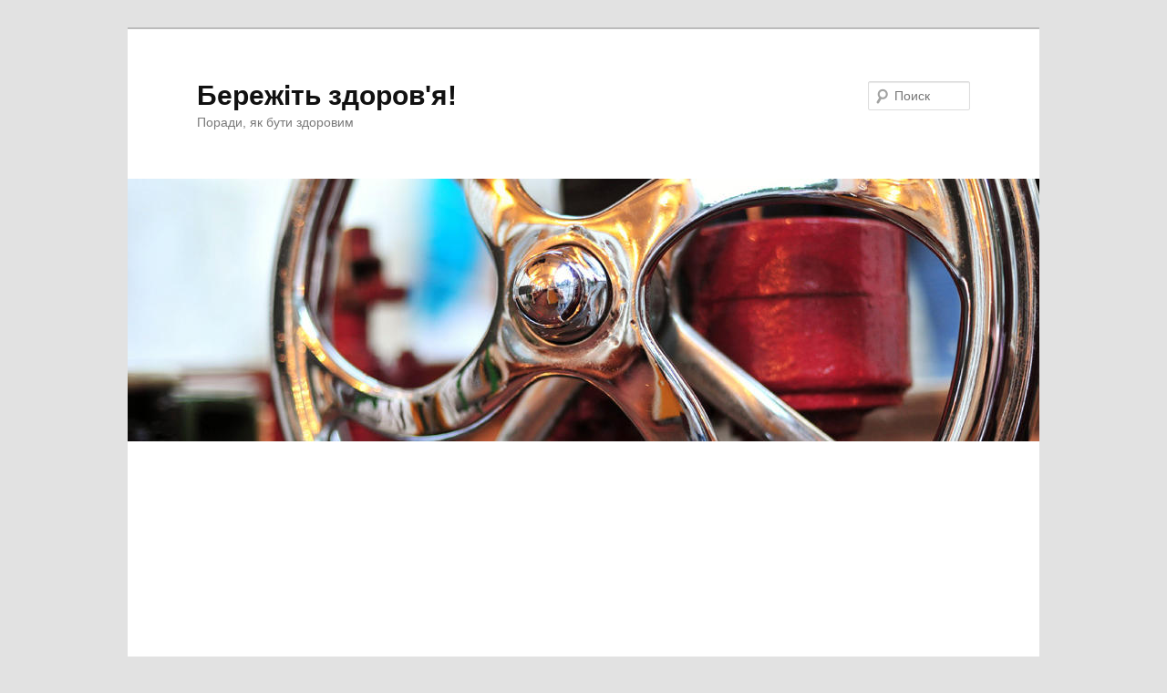

--- FILE ---
content_type: text/html; charset=UTF-8
request_url: https://meduk.net.ua/archives/7351
body_size: 15521
content:
<!DOCTYPE html>
<!--[if IE 6]>
<html id="ie6" lang="ru-RU">
<![endif]-->
<!--[if IE 7]>
<html id="ie7" lang="ru-RU">
<![endif]-->
<!--[if IE 8]>
<html id="ie8" lang="ru-RU">
<![endif]-->
<!--[if !(IE 6) & !(IE 7) & !(IE 8)]><!-->
<html lang="ru-RU">
<!--<![endif]-->
<head>
<meta charset="UTF-8" />
<meta name="viewport" content="width=device-width, initial-scale=1.0" />
<title>
Інфекції сечовивідних шляхів: симптоми і лікування | Бережіть здоров&#039;я!	</title>
<link rel="profile" href="https://gmpg.org/xfn/11" />
<link rel="stylesheet" type="text/css" media="all" href="https://meduk.net.ua/wp-content/themes/twentyeleven/style.css?ver=20250415" />
<link rel="pingback" href="https://meduk.net.ua/xmlrpc.php">
<!--[if lt IE 9]>
<script src="https://meduk.net.ua/wp-content/themes/twentyeleven/js/html5.js?ver=3.7.0" type="text/javascript"></script>
<![endif]-->
<meta name='robots' content='max-image-preview:large' />
	<style>img:is([sizes="auto" i], [sizes^="auto," i]) { contain-intrinsic-size: 3000px 1500px }</style>
	<link rel="alternate" type="application/rss+xml" title="Бережіть здоров&#039;я! &raquo; Лента" href="https://meduk.net.ua/feed" />
<link rel="alternate" type="application/rss+xml" title="Бережіть здоров&#039;я! &raquo; Лента комментариев" href="https://meduk.net.ua/comments/feed" />
<link rel="alternate" type="application/rss+xml" title="Бережіть здоров&#039;я! &raquo; Лента комментариев к &laquo;Інфекції сечовивідних шляхів: симптоми і лікування&raquo;" href="https://meduk.net.ua/archives/7351/feed" />
<script type="text/javascript">
/* <![CDATA[ */
window._wpemojiSettings = {"baseUrl":"https:\/\/s.w.org\/images\/core\/emoji\/16.0.1\/72x72\/","ext":".png","svgUrl":"https:\/\/s.w.org\/images\/core\/emoji\/16.0.1\/svg\/","svgExt":".svg","source":{"concatemoji":"https:\/\/meduk.net.ua\/wp-includes\/js\/wp-emoji-release.min.js?ver=6.8.3"}};
/*! This file is auto-generated */
!function(s,n){var o,i,e;function c(e){try{var t={supportTests:e,timestamp:(new Date).valueOf()};sessionStorage.setItem(o,JSON.stringify(t))}catch(e){}}function p(e,t,n){e.clearRect(0,0,e.canvas.width,e.canvas.height),e.fillText(t,0,0);var t=new Uint32Array(e.getImageData(0,0,e.canvas.width,e.canvas.height).data),a=(e.clearRect(0,0,e.canvas.width,e.canvas.height),e.fillText(n,0,0),new Uint32Array(e.getImageData(0,0,e.canvas.width,e.canvas.height).data));return t.every(function(e,t){return e===a[t]})}function u(e,t){e.clearRect(0,0,e.canvas.width,e.canvas.height),e.fillText(t,0,0);for(var n=e.getImageData(16,16,1,1),a=0;a<n.data.length;a++)if(0!==n.data[a])return!1;return!0}function f(e,t,n,a){switch(t){case"flag":return n(e,"\ud83c\udff3\ufe0f\u200d\u26a7\ufe0f","\ud83c\udff3\ufe0f\u200b\u26a7\ufe0f")?!1:!n(e,"\ud83c\udde8\ud83c\uddf6","\ud83c\udde8\u200b\ud83c\uddf6")&&!n(e,"\ud83c\udff4\udb40\udc67\udb40\udc62\udb40\udc65\udb40\udc6e\udb40\udc67\udb40\udc7f","\ud83c\udff4\u200b\udb40\udc67\u200b\udb40\udc62\u200b\udb40\udc65\u200b\udb40\udc6e\u200b\udb40\udc67\u200b\udb40\udc7f");case"emoji":return!a(e,"\ud83e\udedf")}return!1}function g(e,t,n,a){var r="undefined"!=typeof WorkerGlobalScope&&self instanceof WorkerGlobalScope?new OffscreenCanvas(300,150):s.createElement("canvas"),o=r.getContext("2d",{willReadFrequently:!0}),i=(o.textBaseline="top",o.font="600 32px Arial",{});return e.forEach(function(e){i[e]=t(o,e,n,a)}),i}function t(e){var t=s.createElement("script");t.src=e,t.defer=!0,s.head.appendChild(t)}"undefined"!=typeof Promise&&(o="wpEmojiSettingsSupports",i=["flag","emoji"],n.supports={everything:!0,everythingExceptFlag:!0},e=new Promise(function(e){s.addEventListener("DOMContentLoaded",e,{once:!0})}),new Promise(function(t){var n=function(){try{var e=JSON.parse(sessionStorage.getItem(o));if("object"==typeof e&&"number"==typeof e.timestamp&&(new Date).valueOf()<e.timestamp+604800&&"object"==typeof e.supportTests)return e.supportTests}catch(e){}return null}();if(!n){if("undefined"!=typeof Worker&&"undefined"!=typeof OffscreenCanvas&&"undefined"!=typeof URL&&URL.createObjectURL&&"undefined"!=typeof Blob)try{var e="postMessage("+g.toString()+"("+[JSON.stringify(i),f.toString(),p.toString(),u.toString()].join(",")+"));",a=new Blob([e],{type:"text/javascript"}),r=new Worker(URL.createObjectURL(a),{name:"wpTestEmojiSupports"});return void(r.onmessage=function(e){c(n=e.data),r.terminate(),t(n)})}catch(e){}c(n=g(i,f,p,u))}t(n)}).then(function(e){for(var t in e)n.supports[t]=e[t],n.supports.everything=n.supports.everything&&n.supports[t],"flag"!==t&&(n.supports.everythingExceptFlag=n.supports.everythingExceptFlag&&n.supports[t]);n.supports.everythingExceptFlag=n.supports.everythingExceptFlag&&!n.supports.flag,n.DOMReady=!1,n.readyCallback=function(){n.DOMReady=!0}}).then(function(){return e}).then(function(){var e;n.supports.everything||(n.readyCallback(),(e=n.source||{}).concatemoji?t(e.concatemoji):e.wpemoji&&e.twemoji&&(t(e.twemoji),t(e.wpemoji)))}))}((window,document),window._wpemojiSettings);
/* ]]> */
</script>
<style id='wp-emoji-styles-inline-css' type='text/css'>

	img.wp-smiley, img.emoji {
		display: inline !important;
		border: none !important;
		box-shadow: none !important;
		height: 1em !important;
		width: 1em !important;
		margin: 0 0.07em !important;
		vertical-align: -0.1em !important;
		background: none !important;
		padding: 0 !important;
	}
</style>
<link rel='stylesheet' id='wp-block-library-css' href='https://meduk.net.ua/wp-includes/css/dist/block-library/style.min.css?ver=6.8.3' type='text/css' media='all' />
<style id='wp-block-library-theme-inline-css' type='text/css'>
.wp-block-audio :where(figcaption){color:#555;font-size:13px;text-align:center}.is-dark-theme .wp-block-audio :where(figcaption){color:#ffffffa6}.wp-block-audio{margin:0 0 1em}.wp-block-code{border:1px solid #ccc;border-radius:4px;font-family:Menlo,Consolas,monaco,monospace;padding:.8em 1em}.wp-block-embed :where(figcaption){color:#555;font-size:13px;text-align:center}.is-dark-theme .wp-block-embed :where(figcaption){color:#ffffffa6}.wp-block-embed{margin:0 0 1em}.blocks-gallery-caption{color:#555;font-size:13px;text-align:center}.is-dark-theme .blocks-gallery-caption{color:#ffffffa6}:root :where(.wp-block-image figcaption){color:#555;font-size:13px;text-align:center}.is-dark-theme :root :where(.wp-block-image figcaption){color:#ffffffa6}.wp-block-image{margin:0 0 1em}.wp-block-pullquote{border-bottom:4px solid;border-top:4px solid;color:currentColor;margin-bottom:1.75em}.wp-block-pullquote cite,.wp-block-pullquote footer,.wp-block-pullquote__citation{color:currentColor;font-size:.8125em;font-style:normal;text-transform:uppercase}.wp-block-quote{border-left:.25em solid;margin:0 0 1.75em;padding-left:1em}.wp-block-quote cite,.wp-block-quote footer{color:currentColor;font-size:.8125em;font-style:normal;position:relative}.wp-block-quote:where(.has-text-align-right){border-left:none;border-right:.25em solid;padding-left:0;padding-right:1em}.wp-block-quote:where(.has-text-align-center){border:none;padding-left:0}.wp-block-quote.is-large,.wp-block-quote.is-style-large,.wp-block-quote:where(.is-style-plain){border:none}.wp-block-search .wp-block-search__label{font-weight:700}.wp-block-search__button{border:1px solid #ccc;padding:.375em .625em}:where(.wp-block-group.has-background){padding:1.25em 2.375em}.wp-block-separator.has-css-opacity{opacity:.4}.wp-block-separator{border:none;border-bottom:2px solid;margin-left:auto;margin-right:auto}.wp-block-separator.has-alpha-channel-opacity{opacity:1}.wp-block-separator:not(.is-style-wide):not(.is-style-dots){width:100px}.wp-block-separator.has-background:not(.is-style-dots){border-bottom:none;height:1px}.wp-block-separator.has-background:not(.is-style-wide):not(.is-style-dots){height:2px}.wp-block-table{margin:0 0 1em}.wp-block-table td,.wp-block-table th{word-break:normal}.wp-block-table :where(figcaption){color:#555;font-size:13px;text-align:center}.is-dark-theme .wp-block-table :where(figcaption){color:#ffffffa6}.wp-block-video :where(figcaption){color:#555;font-size:13px;text-align:center}.is-dark-theme .wp-block-video :where(figcaption){color:#ffffffa6}.wp-block-video{margin:0 0 1em}:root :where(.wp-block-template-part.has-background){margin-bottom:0;margin-top:0;padding:1.25em 2.375em}
</style>
<style id='classic-theme-styles-inline-css' type='text/css'>
/*! This file is auto-generated */
.wp-block-button__link{color:#fff;background-color:#32373c;border-radius:9999px;box-shadow:none;text-decoration:none;padding:calc(.667em + 2px) calc(1.333em + 2px);font-size:1.125em}.wp-block-file__button{background:#32373c;color:#fff;text-decoration:none}
</style>
<style id='global-styles-inline-css' type='text/css'>
:root{--wp--preset--aspect-ratio--square: 1;--wp--preset--aspect-ratio--4-3: 4/3;--wp--preset--aspect-ratio--3-4: 3/4;--wp--preset--aspect-ratio--3-2: 3/2;--wp--preset--aspect-ratio--2-3: 2/3;--wp--preset--aspect-ratio--16-9: 16/9;--wp--preset--aspect-ratio--9-16: 9/16;--wp--preset--color--black: #000;--wp--preset--color--cyan-bluish-gray: #abb8c3;--wp--preset--color--white: #fff;--wp--preset--color--pale-pink: #f78da7;--wp--preset--color--vivid-red: #cf2e2e;--wp--preset--color--luminous-vivid-orange: #ff6900;--wp--preset--color--luminous-vivid-amber: #fcb900;--wp--preset--color--light-green-cyan: #7bdcb5;--wp--preset--color--vivid-green-cyan: #00d084;--wp--preset--color--pale-cyan-blue: #8ed1fc;--wp--preset--color--vivid-cyan-blue: #0693e3;--wp--preset--color--vivid-purple: #9b51e0;--wp--preset--color--blue: #1982d1;--wp--preset--color--dark-gray: #373737;--wp--preset--color--medium-gray: #666;--wp--preset--color--light-gray: #e2e2e2;--wp--preset--gradient--vivid-cyan-blue-to-vivid-purple: linear-gradient(135deg,rgba(6,147,227,1) 0%,rgb(155,81,224) 100%);--wp--preset--gradient--light-green-cyan-to-vivid-green-cyan: linear-gradient(135deg,rgb(122,220,180) 0%,rgb(0,208,130) 100%);--wp--preset--gradient--luminous-vivid-amber-to-luminous-vivid-orange: linear-gradient(135deg,rgba(252,185,0,1) 0%,rgba(255,105,0,1) 100%);--wp--preset--gradient--luminous-vivid-orange-to-vivid-red: linear-gradient(135deg,rgba(255,105,0,1) 0%,rgb(207,46,46) 100%);--wp--preset--gradient--very-light-gray-to-cyan-bluish-gray: linear-gradient(135deg,rgb(238,238,238) 0%,rgb(169,184,195) 100%);--wp--preset--gradient--cool-to-warm-spectrum: linear-gradient(135deg,rgb(74,234,220) 0%,rgb(151,120,209) 20%,rgb(207,42,186) 40%,rgb(238,44,130) 60%,rgb(251,105,98) 80%,rgb(254,248,76) 100%);--wp--preset--gradient--blush-light-purple: linear-gradient(135deg,rgb(255,206,236) 0%,rgb(152,150,240) 100%);--wp--preset--gradient--blush-bordeaux: linear-gradient(135deg,rgb(254,205,165) 0%,rgb(254,45,45) 50%,rgb(107,0,62) 100%);--wp--preset--gradient--luminous-dusk: linear-gradient(135deg,rgb(255,203,112) 0%,rgb(199,81,192) 50%,rgb(65,88,208) 100%);--wp--preset--gradient--pale-ocean: linear-gradient(135deg,rgb(255,245,203) 0%,rgb(182,227,212) 50%,rgb(51,167,181) 100%);--wp--preset--gradient--electric-grass: linear-gradient(135deg,rgb(202,248,128) 0%,rgb(113,206,126) 100%);--wp--preset--gradient--midnight: linear-gradient(135deg,rgb(2,3,129) 0%,rgb(40,116,252) 100%);--wp--preset--font-size--small: 13px;--wp--preset--font-size--medium: 20px;--wp--preset--font-size--large: 36px;--wp--preset--font-size--x-large: 42px;--wp--preset--spacing--20: 0.44rem;--wp--preset--spacing--30: 0.67rem;--wp--preset--spacing--40: 1rem;--wp--preset--spacing--50: 1.5rem;--wp--preset--spacing--60: 2.25rem;--wp--preset--spacing--70: 3.38rem;--wp--preset--spacing--80: 5.06rem;--wp--preset--shadow--natural: 6px 6px 9px rgba(0, 0, 0, 0.2);--wp--preset--shadow--deep: 12px 12px 50px rgba(0, 0, 0, 0.4);--wp--preset--shadow--sharp: 6px 6px 0px rgba(0, 0, 0, 0.2);--wp--preset--shadow--outlined: 6px 6px 0px -3px rgba(255, 255, 255, 1), 6px 6px rgba(0, 0, 0, 1);--wp--preset--shadow--crisp: 6px 6px 0px rgba(0, 0, 0, 1);}:where(.is-layout-flex){gap: 0.5em;}:where(.is-layout-grid){gap: 0.5em;}body .is-layout-flex{display: flex;}.is-layout-flex{flex-wrap: wrap;align-items: center;}.is-layout-flex > :is(*, div){margin: 0;}body .is-layout-grid{display: grid;}.is-layout-grid > :is(*, div){margin: 0;}:where(.wp-block-columns.is-layout-flex){gap: 2em;}:where(.wp-block-columns.is-layout-grid){gap: 2em;}:where(.wp-block-post-template.is-layout-flex){gap: 1.25em;}:where(.wp-block-post-template.is-layout-grid){gap: 1.25em;}.has-black-color{color: var(--wp--preset--color--black) !important;}.has-cyan-bluish-gray-color{color: var(--wp--preset--color--cyan-bluish-gray) !important;}.has-white-color{color: var(--wp--preset--color--white) !important;}.has-pale-pink-color{color: var(--wp--preset--color--pale-pink) !important;}.has-vivid-red-color{color: var(--wp--preset--color--vivid-red) !important;}.has-luminous-vivid-orange-color{color: var(--wp--preset--color--luminous-vivid-orange) !important;}.has-luminous-vivid-amber-color{color: var(--wp--preset--color--luminous-vivid-amber) !important;}.has-light-green-cyan-color{color: var(--wp--preset--color--light-green-cyan) !important;}.has-vivid-green-cyan-color{color: var(--wp--preset--color--vivid-green-cyan) !important;}.has-pale-cyan-blue-color{color: var(--wp--preset--color--pale-cyan-blue) !important;}.has-vivid-cyan-blue-color{color: var(--wp--preset--color--vivid-cyan-blue) !important;}.has-vivid-purple-color{color: var(--wp--preset--color--vivid-purple) !important;}.has-black-background-color{background-color: var(--wp--preset--color--black) !important;}.has-cyan-bluish-gray-background-color{background-color: var(--wp--preset--color--cyan-bluish-gray) !important;}.has-white-background-color{background-color: var(--wp--preset--color--white) !important;}.has-pale-pink-background-color{background-color: var(--wp--preset--color--pale-pink) !important;}.has-vivid-red-background-color{background-color: var(--wp--preset--color--vivid-red) !important;}.has-luminous-vivid-orange-background-color{background-color: var(--wp--preset--color--luminous-vivid-orange) !important;}.has-luminous-vivid-amber-background-color{background-color: var(--wp--preset--color--luminous-vivid-amber) !important;}.has-light-green-cyan-background-color{background-color: var(--wp--preset--color--light-green-cyan) !important;}.has-vivid-green-cyan-background-color{background-color: var(--wp--preset--color--vivid-green-cyan) !important;}.has-pale-cyan-blue-background-color{background-color: var(--wp--preset--color--pale-cyan-blue) !important;}.has-vivid-cyan-blue-background-color{background-color: var(--wp--preset--color--vivid-cyan-blue) !important;}.has-vivid-purple-background-color{background-color: var(--wp--preset--color--vivid-purple) !important;}.has-black-border-color{border-color: var(--wp--preset--color--black) !important;}.has-cyan-bluish-gray-border-color{border-color: var(--wp--preset--color--cyan-bluish-gray) !important;}.has-white-border-color{border-color: var(--wp--preset--color--white) !important;}.has-pale-pink-border-color{border-color: var(--wp--preset--color--pale-pink) !important;}.has-vivid-red-border-color{border-color: var(--wp--preset--color--vivid-red) !important;}.has-luminous-vivid-orange-border-color{border-color: var(--wp--preset--color--luminous-vivid-orange) !important;}.has-luminous-vivid-amber-border-color{border-color: var(--wp--preset--color--luminous-vivid-amber) !important;}.has-light-green-cyan-border-color{border-color: var(--wp--preset--color--light-green-cyan) !important;}.has-vivid-green-cyan-border-color{border-color: var(--wp--preset--color--vivid-green-cyan) !important;}.has-pale-cyan-blue-border-color{border-color: var(--wp--preset--color--pale-cyan-blue) !important;}.has-vivid-cyan-blue-border-color{border-color: var(--wp--preset--color--vivid-cyan-blue) !important;}.has-vivid-purple-border-color{border-color: var(--wp--preset--color--vivid-purple) !important;}.has-vivid-cyan-blue-to-vivid-purple-gradient-background{background: var(--wp--preset--gradient--vivid-cyan-blue-to-vivid-purple) !important;}.has-light-green-cyan-to-vivid-green-cyan-gradient-background{background: var(--wp--preset--gradient--light-green-cyan-to-vivid-green-cyan) !important;}.has-luminous-vivid-amber-to-luminous-vivid-orange-gradient-background{background: var(--wp--preset--gradient--luminous-vivid-amber-to-luminous-vivid-orange) !important;}.has-luminous-vivid-orange-to-vivid-red-gradient-background{background: var(--wp--preset--gradient--luminous-vivid-orange-to-vivid-red) !important;}.has-very-light-gray-to-cyan-bluish-gray-gradient-background{background: var(--wp--preset--gradient--very-light-gray-to-cyan-bluish-gray) !important;}.has-cool-to-warm-spectrum-gradient-background{background: var(--wp--preset--gradient--cool-to-warm-spectrum) !important;}.has-blush-light-purple-gradient-background{background: var(--wp--preset--gradient--blush-light-purple) !important;}.has-blush-bordeaux-gradient-background{background: var(--wp--preset--gradient--blush-bordeaux) !important;}.has-luminous-dusk-gradient-background{background: var(--wp--preset--gradient--luminous-dusk) !important;}.has-pale-ocean-gradient-background{background: var(--wp--preset--gradient--pale-ocean) !important;}.has-electric-grass-gradient-background{background: var(--wp--preset--gradient--electric-grass) !important;}.has-midnight-gradient-background{background: var(--wp--preset--gradient--midnight) !important;}.has-small-font-size{font-size: var(--wp--preset--font-size--small) !important;}.has-medium-font-size{font-size: var(--wp--preset--font-size--medium) !important;}.has-large-font-size{font-size: var(--wp--preset--font-size--large) !important;}.has-x-large-font-size{font-size: var(--wp--preset--font-size--x-large) !important;}
:where(.wp-block-post-template.is-layout-flex){gap: 1.25em;}:where(.wp-block-post-template.is-layout-grid){gap: 1.25em;}
:where(.wp-block-columns.is-layout-flex){gap: 2em;}:where(.wp-block-columns.is-layout-grid){gap: 2em;}
:root :where(.wp-block-pullquote){font-size: 1.5em;line-height: 1.6;}
</style>
<link rel='stylesheet' id='twentyeleven-block-style-css' href='https://meduk.net.ua/wp-content/themes/twentyeleven/blocks.css?ver=20240703' type='text/css' media='all' />
<link rel="https://api.w.org/" href="https://meduk.net.ua/wp-json/" /><link rel="alternate" title="JSON" type="application/json" href="https://meduk.net.ua/wp-json/wp/v2/posts/7351" /><link rel="EditURI" type="application/rsd+xml" title="RSD" href="https://meduk.net.ua/xmlrpc.php?rsd" />
<meta name="generator" content="WordPress 6.8.3" />
<link rel="canonical" href="https://meduk.net.ua/archives/7351" />
<link rel='shortlink' href='https://meduk.net.ua/?p=7351' />
<link rel="alternate" title="oEmbed (JSON)" type="application/json+oembed" href="https://meduk.net.ua/wp-json/oembed/1.0/embed?url=https%3A%2F%2Fmeduk.net.ua%2Farchives%2F7351" />
<link rel="alternate" title="oEmbed (XML)" type="text/xml+oembed" href="https://meduk.net.ua/wp-json/oembed/1.0/embed?url=https%3A%2F%2Fmeduk.net.ua%2Farchives%2F7351&#038;format=xml" />
<meta name="google-site-verification" content="R2kS4Z1b-Pj7Bz2Akz_xo9oIMOIp_XdcaD1O0HA_8wg" />
<meta name="openstat-verification" content="beba94dadcdd2d45d25e7df7a523d2582cc69347" />
<meta name="rpccc75ef9e48644e9bcb5c8a54c800714" content="94b66e319587e50b495f1cfa26f12818" />
<script async src="https://pagead2.googlesyndication.com/pagead/js/adsbygoogle.js?client=ca-pub-2780208397616212"
     crossorigin="anonymous"></script>
</head>

<body class="wp-singular post-template-default single single-post postid-7351 single-format-standard wp-embed-responsive wp-theme-twentyeleven singular two-column right-sidebar">
<script async src="//get.optad360.io/sf/65fce29c-43aa-11e8-85df-06048607e8f8/plugin.min.js"></script>
<div class="skip-link"><a class="assistive-text" href="#content">Перейти к основному содержимому</a></div><div id="page" class="hfeed">
	<header id="branding">
			<hgroup>
							<h1 id="site-title"><span><a href="https://meduk.net.ua/" rel="home" >Бережіть здоров&#039;я!</a></span></h1>
				<h2 id="site-description">Поради, як бути здоровим</h2>
			</hgroup>

						<a href="https://meduk.net.ua/" rel="home" >
				<img src="https://meduk.net.ua/wp-content/themes/twentyeleven/images/headers/wheel.jpg" width="1000" height="288" alt="Бережіть здоров&#039;я!" decoding="async" fetchpriority="high" />			</a>
			
									<form method="get" id="searchform" action="https://meduk.net.ua/">
		<label for="s" class="assistive-text">Поиск</label>
		<input type="text" class="field" name="s" id="s" placeholder="Поиск" />
		<input type="submit" class="submit" name="submit" id="searchsubmit" value="Поиск" />
	</form>
			
			<nav id="access">
				<h3 class="assistive-text">Главное меню</h3>
				<div class="menu-%d0%b3%d0%be%d0%bb%d0%be%d0%b2%d0%bd%d0%b5-container"><ul id="menu-%d0%b3%d0%be%d0%bb%d0%be%d0%b2%d0%bd%d0%b5" class="menu"><li id="menu-item-1999" class="menu-item menu-item-type-custom menu-item-object-custom menu-item-home menu-item-1999"><a href="https://meduk.net.ua/">Головна</a></li>
<li id="menu-item-1759" class="menu-item menu-item-type-taxonomy menu-item-object-category current-post-ancestor current-menu-parent current-post-parent menu-item-1759"><a href="https://meduk.net.ua/archives/category/zdorovia">Краса і здоров&#8217;я</a></li>
<li id="menu-item-2224" class="menu-item menu-item-type-taxonomy menu-item-object-category menu-item-2224"><a href="https://meduk.net.ua/archives/category/diets">Дієти</a></li>
<li id="menu-item-11169" class="menu-item menu-item-type-taxonomy menu-item-object-category menu-item-11169"><a href="https://meduk.net.ua/archives/category/%d0%b6%d1%96%d0%bd%d0%be%d1%87%d1%96-%d1%85%d0%b2%d0%be%d1%80%d0%be%d0%b1%d0%b8">Жіночі хвороби</a></li>
<li id="menu-item-11170" class="menu-item menu-item-type-taxonomy menu-item-object-category menu-item-11170"><a href="https://meduk.net.ua/archives/category/%d0%b4%d0%b5%d1%80%d0%bc%d0%b0%d1%82%d0%be%d0%bb%d0%be%d0%b3%d1%96%d1%8f">Дерматологія</a></li>
<li id="menu-item-11171" class="menu-item menu-item-type-taxonomy menu-item-object-category menu-item-11171"><a href="https://meduk.net.ua/archives/category/folk-remedies">Народна медицина</a></li>
<li id="menu-item-26131" class="menu-item menu-item-type-taxonomy menu-item-object-category menu-item-26131"><a href="https://meduk.net.ua/archives/category/vahitnist">Вагітність і діти</a></li>
</ul></div>			</nav><!-- #access -->
	</header><!-- #branding -->


	<div id="main">

		<div id="primary">
			<div id="content" role="main">

				
					<nav id="nav-single">
						<h3 class="assistive-text">Навигация по записям</h3>
						<span class="nav-previous"><a href="https://meduk.net.ua/archives/7349" rel="prev"><span class="meta-nav">&larr;</span> Предыдущая</a></span>
						<span class="nav-next"><a href="https://meduk.net.ua/archives/7353" rel="next">Следующая <span class="meta-nav">&rarr;</span></a></span>
					</nav><!-- #nav-single -->

					
<article id="post-7351" class="post-7351 post type-post status-publish format-standard has-post-thumbnail hentry category-zdorovia">
	<header class="entry-header">
		<h1 class="entry-title">Інфекції сечовивідних шляхів: симптоми і лікування</h1>

				<div class="entry-meta">
			<span class="sep">Опубликовано </span><a href="https://meduk.net.ua/archives/7351" title="21:29" rel="bookmark"><time class="entry-date" datetime="2016-11-16T21:29:12+03:00">16/11/2016</time></a><span class="by-author"> <span class="sep"> автором </span> <span class="author vcard"><a class="url fn n" href="https://meduk.net.ua/archives/author/medukmefiobr" title="Посмотреть все записи автора meduk" rel="author">meduk</a></span></span>		</div><!-- .entry-meta -->
			</header><!-- .entry-header -->

	<div class="entry-content">
		<p> <!--noindex--><noindex><a target="_blank" rel="nofollow" href="https://meduk.net.ua/goto/https://www.meduk.net.ua/wp-content/uploads/Image-3065.png"  data-rel="lightbox-0" title=""> <img decoding="async" class="alignleft  wp-image-11468" src="https://www.meduk.net.ua/wp-content/uploads/Image-3065.png" alt="Инфекции мочевыводящих путей: симптомы и лечение" width="182" height="155" srcset="http://okeydoc.ru/wp-content/uploads/2016/03/Image-3065.png 350w, http://okeydoc.ru/wp-content/uploads/2016/03/Image-3065-728x619.png 728w" sizes="(max-width: 182px) 100vw, 182px"> </img> </a></noindex><!--/noindex--> </p>
<p> Інфекції сечовивідних шляхів (ІСШ) &#8212; це група захворювань органів сечоутворення і сечовиділення, що розвиваються внаслідок інфікування сечостатевого тракту патогенними мікроорганізмами. При ІМВП бактеріологічне дослідження в 1 мл сечі виявляє не менше ста тисяч колонієутворюючих мікробних одиниць. У жінок і дівчаток захворювання зустрічається в десятки разів частіше, ніж у чоловіків і хлопчиків. У Росії ІМВП вважається найпоширенішою інфекцією.</p>
<hr>
</hr>
<hr>
</hr>
<h2 id = &quot;razdel1&quot;> <strong> КЛАСИФІКАЦІЯ ІМВП </strong> <strong> <br /> </br> <!--noindex--><noindex><a target="_blank" rel="nofollow" href="https://meduk.net.ua/goto/https://www.meduk.net.ua/wp-content/uploads/vospalenie-mochepolovoj-sistemy-u-zhenshhin_3.jpg"  data-rel="lightbox-1" title=""> <img decoding="async" class=" wp-image-11469 aligncenter" src="https://www.meduk.net.ua/wp-content/uploads/vospalenie-mochepolovoj-sistemy-u-zhenshhin_3.jpg" alt="КЛАССИФИКАЦИЯ ИМВП" width="499" height="278" srcset="http://okeydoc.ru/wp-content/uploads/2016/03/vospalenie-mochepolovoj-sistemy-u-zhenshhin_3.jpg 673w, http://okeydoc.ru/wp-content/uploads/2016/03/vospalenie-mochepolovoj-sistemy-u-zhenshhin_3-728x405.jpg 728w" sizes="(max-width: 499px) 100vw, 499px"> </img> </a></noindex><!--/noindex--> </strong> </h2>
<ol>
<li> <strong> В залежності від того, який відділ сечовивідних шляхів вражають інфекційні агенти, виділяють наступні види ІМВП: </strong> <strong> </strong> </li>
</ol>
<ul>
<li> <strong> інфекція верхніх сечових шляхів </strong> &#8212; це пієлонефрит, при якому страждають тканину нирки і чашково-лоханочная система; </li>
<li> <strong> інфекція нижніх сечових шляхів </strong> &#8212; це цистит, уретрит і простатит (у чоловіків), при яких запальний процес розвивається всечовому міхурі, сечоводах або передміхуровій залозі відповідно. </li>
</ul>
<ol start = &quot;2&quot;>
<li> <strong> В залежності від походження інфекції в сечовидільної системи розрізняють кілька її видів: </strong> </li>
</ol>
<ul>
<li> <strong> неускладнена і ускладнена. </strong> У першому випадку порушення відтоку сечі відсутній, тобто немає ні аномалій розвитку органів сечовиділення, ні функціональних розладів. У другому випадку мають місце аномалії розвитку або порушення функцій органів; </li>
<li> <strong> госпітальна і негоспітальна. </Strong> У першому випадку причинами розвитку інфекції стають діагностичні та лікувальні маніпуляції, що проводяться хворому. У другому випадку запальний процес не пов&#39;язаний з медичними втручаннями. </Li> </ul>
<ol start = &quot;3&quot;>
<li> <strong> За наявності клінічної симптоматики виділяють наступні типи захворювання: </strong> </li>
</ol>
<ul>
<li> клінічно виражені інфекції; </li>
<li> безсимптомна бактеріурія. <strong> </strong> </li>
</ul>
<p> інфекції сечовивідних шляхів у дітей, вагітних жінок і у чоловіків в більшості випадків бувають ускладненими і погано піддаються лікуванню. У цих випадках завжди високий ризик не тільки рецидивирования інфекції, але і розвитку сепсису або абсцесу нирки. Таким хворим проводять розширене обстеження з метою виявлення і усунення ускладнює фактора. </p>
<h2 id = &quot;razdel2&quot;> <strong> ФАКТОРИ, ЯКІ Б РОЗВИТКУ ІМВП: </strong> </h2>
<ul>
<li> вроджені аномалії розвитку сечостатевої системи; </li>
<li> функціональні розлади (міхурово-сечовідний рефлюкс, нетримання сечі та ін.); </Li>
<li> супутні захворювання і патологічні стани (сечокам&#39;яна хвороба, цукровий діабет, ниркова недостатність, нефроптоз, розсіяний склероз, кіста нирки, імунодефіцит, ураження спинного мозку та ін.); </Li> </ul>
<p> <!--noindex--><noindex><a target="_blank" rel="nofollow" href="https://meduk.net.ua/goto/https://www.meduk.net.ua/wp-content/uploads/%D0%A1%D0%A2%D0%A0%D0%9E%D0%95%D0%9D%D0%98%D0%95-%D0%9C%D0%9E%D0%A7%D0%95%D0%92%D0%AB%D0%92%D0%9E%D0%94%D0%AF%D0%A9%D0%95%D0%99-%D0%A1%D0%98%D0%A1%D0%A2%D0%95%D0%9C%D0%AB.png"  data-rel="lightbox-2" title=""> <img loading="lazy" decoding="async" class=" wp-image-11470 aligncenter" src="https://www.meduk.net.ua/wp-content/uploads/%D0%A1%D0%A2%D0%A0%D0%9E%D0%95%D0%9D%D0%98%D0%95-%D0%9C%D0%9E%D0%A7%D0%95%D0%92%D0%AB%D0%92%D0%9E%D0%94%D0%AF%D0%A9%D0%95%D0%99-%D0%A1%D0%98%D0%A1%D0%A2%D0%95%D0%9C%D0%AB.png" alt="СТРОЕНИЕ МОЧЕВЫВОДЯЩЕЙ СИСТЕМЫ" width="505" height="389" srcset="http://okeydoc.ru/wp-content/uploads/2016/03/СТРОЕНИЕ-МОЧЕВЫВОДЯЩЕЙ-СИСТЕМЫ.png 854w, http://okeydoc.ru/wp-content/uploads/2016/03/СТРОЕНИЕ-МОЧЕВЫВОДЯЩЕЙ-СИСТЕМЫ-728x560.png 728w" sizes="auto, (max-width: 505px) 100vw, 505px"> </img> </a></noindex><!--/noindex--> </p>
<ul>
<li> статеве життя, гінекологічні операції; </li>
<li> вагітність; </li>
<li> похилий вік; </li>
<li> сторонні тіла в сечовивідних шляхах (дренаж, катетер, стент і ін.). </li>
</ul>
<p> <u> Люди похилого віку </u> &#8212; це окрема група ризику. Інфікування сечостатевих шляхів у них сприяють неспроможність епітелію, ослаблення загального та місцевого імунітету, зниження секреції слизу клітинами слизових оболонок, розлади мікроциркуляції. </p>
<p> <u> Інфекції сечовивідних шляхів у жінок </u> розвиваються в 30 разів частіше, ніж у чоловіків. Це відбувається в силу деяких особливостей будови і функціонування жіночого організму. Широка і коротка уретра розташована в безпосередній близькості з піхвою, що робить її доступною для патогенних мікроорганізмів в разі запалення вульви або піхви. Високий ризик розвитку інфекції сечовивідних шляхів у жінок з цистоцеле, цукровий діабет, гормональними і неврологічними розладами. До групи ризику по розвитку ІМВП потрапляють всі жінки під час вагітності, жінки, рано почали статеве життя і зробили кілька абортів. Недотримання особистої гігієни також є чинником, що сприяє розвитку запалення сечовивідних шляхів. </p>
<p> З віком у жінок частота ІМВП зростає. Захворювання діагностується у 1% дівчаток шкільного віку, у 20% жінок у віці 25-30 років. Свого піку захворюваність досягає у жінок старше 60 років. </p>
<p> У переважній більшості випадків інфекції сечовивідних шляхів у жінок рецидивують. Якщо симптоми ІМВП з&#39;являються знову протягом місяця після одужання, це говорить про недостатність проведеної терапії. Якщо інфекція повертається по закінченні місяця після лікування, але не пізніше ніж півроку, вважається, що сталося повторне інфікування. </p>
<h2 id = &quot;razdel3&quot;> <strong> ЗБУДНИКИ ІМВП ТА ШЛЯХИ ЇХ ПРОНИКНЕННЯ В ОРГАНІЗМ </strong> </h2>
<p> В етіології всіх типів ІМВП основну роль грає кишкова паличка. Збудниками захворювання можуть бути клебсієли, протеї, синьогнійна паличка, ентерококи, стрептококи, гриби роду кандида. Іноді інфекційний процес викликають мікоплазми, хламідії, стафілококи, гемофільна паличка, коринебактерії. </p>
<p> Етіологічна структура ІМВП різна у жінок і у чоловіків. У перших домінує кишкова паличка, а у других захворювання частіше викликають синьогнійна паличка і протей. Госпітальні ІМВП у амбулаторних пацієнтів в порівнянні зі стаціонарними в два рази частіше викликає кишкова паличка. При бактеріологічному <!--noindex--><noindex><a target="_blank" rel="nofollow" href="https://meduk.net.ua/goto/http://okeydoc.ru/bakposev-mochi-pravila-podgotovki-k-sdachi-i-rasshifrovka-analizov/"  > дослідженні сечі </a></noindex><!--/noindex--> у хворих, які перебувають на лікуванні в стаціонарі, частіше висіваються клебсієли, синьогнійна паличка, протей. </p>
<p> <strong> Для оцінки результатів бактеріологічного дослідження сечі лікарі використовують такі кількісні категорії: </strong> </p>
<ul>
<li> до 1000 КУО (колонієутворюючих одиниць) в 1 мл сечі &#8212; природне інфікування сечі при проходженні її через уретру; </li>
<li> від 1000 до 100 000 КУО / мл &#8212; результат сумнівний, і дослідження повторюють; </li>
<li> 100 000 і більше КУО / мл &#8212; інфекційний процес.</Li> </ul>
<p> <strong> Шляхи проникнення збудників в сечовивідні шляхи: </strong> </p>
<ul>
<li> уретральний (висхідний) шлях, коли інфекція з сечовипускального каналу і сечового міхура «піднімається »по сечоводу до нирок; </li>
<li> спадний шлях, при якому патогенні мікроорганізми з нирок« спускаються »вниз; </li>
<li> лімфогенний і гематогенний шляхи, коли збудники потрапляють в сечовивідні органи з довколишніх тазових органів з струмом лімфи і крові; </li>
<li> через стінку сечового міхура з прилеглих до нього вогнищ інфекції.</Li> </ul>
<h2 id = &quot;razdel4&quot;> <strong> СИМПТОМИ ИНФЕКЦИЙ сечовивідних шляхів </strong> </h2>
<p> <strong> У новонароджених при інфекції сечовивідних шляхів симптоми захворювання неспецифічні: </strong> блювота, дратівливість, підвищення температури, поганий апетит, занадто мало маси тіла. При появі у малюка хоча б одного з перерахованих симптомів слід негайно проконсультуватися у педіатра.</p>
<p> <strong> Клінічна картина інфекції сечовивідних шляхів у дітей дошкільної вікової групи </strong> &#8212; це найчастіше дизуричні розлади (хворобливість і різі при сечовипусканні, часте виділення сечі малими порціями), дратівливість, апатія, іноді лихоманка. Дитина може скаржитися на слабкість, озноб, біль у животі, в бічних його відділах. </p>
<p> <strong> Діти шкільного віку: </strong> </p>
<ul>
<li> У дівчаток шкільного віку при інфекції сечовивідних шляхів симптоми захворювання в більшості випадків зводяться до дизуричні розладів.</Li>
<li> У хлопчиків молодше 10 років нерідко підвищується температура тіла, а у хлопчиків 10-14 років переважають розлади сечовипускання. </Li> </ul>
<p> <strong> <!--noindex--><noindex><a target="_blank" rel="nofollow" href="https://meduk.net.ua/goto/https://www.meduk.net.ua/wp-content/uploads/kidney-located_db85177cfeb39f1d.jpg"  data-rel="lightbox-3" title=""> <img loading="lazy" decoding="async" class=" wp-image-11471 alignright" src="https://www.meduk.net.ua/wp-content/uploads/kidney-located_db85177cfeb39f1d.jpg" alt="kidney-located_db85177cfeb39f1d" width="203" height="114" srcset="http://okeydoc.ru/wp-content/uploads/2016/03/kidney-located_db85177cfeb39f1d.jpg 1400w, http://okeydoc.ru/wp-content/uploads/2016/03/kidney-located_db85177cfeb39f1d-728x409.jpg 728w" sizes="auto, (max-width: 203px) 100vw, 203px"> </img> </a></noindex><!--/noindex--> Симптоматика ІМВП у дорослих &#8212; це почастішання і порушення сечовипускання, лихоманка, слабкість, озноб, біль над лобком, нерідко иррадиирующие в бічні відділи живота і в поперек. </strong> Жінки часто скаржаться на виділення з піхви, чоловіки &#8212; на виділення з сечовипускального каналу.</p>
<p> Клінічна картина пієлонефриту характеризується яскраво вираженою симптоматикою: висока температура тіла, біль у животі і в ділянці нирок, слабкість і стомлюваність, дизуричні розлади. </p>
<h2 id = &quot;razdel5&quot;> <strong> ДІАГНОСТИКА ИНФЕКЦИЙ сечових ШЛЯХІВ </strong> </h2>
<p> Для постановки діагнозу лікар з&#39;ясовує скарги пацієнта, розпитує його про початок захворювання, про наявність супутньої патології. Потім лікар проводить загальний огляд хворого і дає направлення на обстеження.</p>
<p> Основним біологічним матеріалом для дослідження при підозрі на ІМВП є сеча, зібрана в середині сечовипускання після ретельного туалету промежини і зовнішніх статевих органів. Для бактеріологічного посіву сечу слід збирати в стерильну посуд. У лабораторії проводять клінічні та біохімічні аналізи сечі, виконують посів матеріалу на живильні середовища для виявлення збудника інфекційного процесу. </p>
<p> <strong> Важливо: </strong> <em> підготовлену для аналізу сечу потрібно швидко доставити в лабораторію, так як кожну годину кількість бактерій в ній подвоюється. </Em> </p>
<p> При необхідності лікар призначає УЗД органів сечостатевого тракту, рентгенологічні дослідження, КТ, МРТ та ін. і потім на підставі отриманих результатів підтверджує чи ні діагноз ІМВП, диференціюючи рівень ураження і вказуючи на наявність або відсутність ускладнюють перебіг хвороби факторів.</p>
<h2 id = &quot;razdel6&quot;> <strong> ЛІКУВАННЯ ІНФЕКЦІЙ сечовивідних шляхів </strong> </h2>
<p> <!--noindex--><noindex><a target="_blank" rel="nofollow" href="https://meduk.net.ua/goto/https://www.meduk.net.ua/wp-content/uploads/appendicitis-s12-treated.jpg"  data-rel="lightbox-4" title=""> <img loading="lazy" decoding="async" class="alignleft  wp-image-11472" src="https://www.meduk.net.ua/wp-content/uploads/appendicitis-s12-treated.jpg" alt="ЛЕЧЕНИЕ ИНФЕКЦИЙ МОЧЕВЫВОДЯЩИХ ПУТЕЙ" width="196" height="196" srcset="http://okeydoc.ru/wp-content/uploads/2016/03/appendicitis-s12-treated.jpg 400w, http://okeydoc.ru/wp-content/uploads/2016/03/appendicitis-s12-treated-150x150.jpg 150w, http://okeydoc.ru/wp-content/uploads/2016/03/appendicitis-s12-treated-300x300.jpg 300w, http://okeydoc.ru/wp-content/uploads/2016/03/appendicitis-s12-treated-640x640.jpg 640w, http://okeydoc.ru/wp-content/uploads/2016/03/appendicitis-s12-treated-200x200.jpg 200w, http://okeydoc.ru/wp-content/uploads/2016/03/appendicitis-s12-treated-728x728.jpg 728w, http://okeydoc.ru/wp-content/uploads/2016/03/appendicitis-s12-treated-66x66.jpg 66w" sizes="auto, (max-width: 196px) 100vw, 196px"> </img> </a></noindex><!--/noindex--> Хворий з діагнозом інфекції сечовивідних шляхів лікування може отримувати як в амбулаторних умовах, так і в стаціонарі. Все залежить від форми і тяжкості перебігу захворювання, від наявності ускладнюють факторів. </p>
<p> <strong> Важливо </strong>: <em> лікуванням будь-якого інфекційного процесу в органах сечовиділення повинен займатися лікар: терапевт, педіатр, нефролог або уролог . Самолікування загрожує розвитком ускладнень і рецидивів захворювання.</Em> </p>
<p> При інфекції сечовивідних шляхів лікування починають з режимних заходів. Вони включають обмеження фізичних навантажень, часті і регулярні (кожні дві години) сечовипускання, рясне пиття для збільшення кількості сечі. У важких випадках хворим призначається постільний режим. </p>
<p> З раціону харчування слід виключити копченості та маринади, більше потрібно вживати продуктів, що містять аскорбінову кислоту. Це необхідно для підкислення сечі.</p>
<p> З лікарських препаратів в обов&#39;язковому порядку призначаються антибіотики або сульфаніламіди, до яких чутливий виявлений у хворого збудник інфекції. Проводиться лікування супутніх захворювань. </p>
<p> При яскраво вираженої клінічної картині ІМВП застосовуються спазмолітики, жарознижуючі, антигістамінні і знеболюючі препарати. Хороший ефект дають фітотерапія і фізіотерапія. За свідченнями проводиться місцеве протизапальне лікування &#8212; інсталяції через уретру в сечовий міхур лікарських розчинів.<Strong> </strong> </p>
<h2 id = &quot;razdel7&quot;> <strong> ПРОФІЛАКТИКА ІНФЕКЦІЙ сечовивідних шляхів </strong> </h2>
<p> <strong> Профілактика ІМВП полягає в наступному: </strong> <strong> </strong> </p>
<ul>
<li> своєчасне виявлення і усунення чинників, що сприяють розвитку інфекції в сечовивідних шляхах (анатомічні аномалії, запальні процеси в організмі, гормональні розлади і ін.); </Li>
<li> ведення здорового способу життя та дотримання правил особистої гігієни; </li>
<li> лікування наявних захворювань; </li>
<li> для жінок &#8212; постановка на облік до лікаря у зв&#39;язку з вагітністю на самих ранніх її терміни. </li>
</ul>
<p> <em> Залужанская Олена Олександрівна, медичний оглядач </em> </p>
			</div><!-- .entry-content -->

	<footer class="entry-meta">
		Запись опубликована автором <a href="https://meduk.net.ua/archives/author/medukmefiobr">meduk</a> в рубрике <a href="https://meduk.net.ua/archives/category/zdorovia" rel="category tag">Краса і здоров'я</a>. Добавьте в закладки <a href="https://meduk.net.ua/archives/7351" title="Постоянная ссылка: Інфекції сечовивідних шляхів: симптоми і лікування" rel="bookmark">постоянную ссылку</a>.
		
			</footer><!-- .entry-meta -->
</article><!-- #post-7351 -->

						<div id="comments">
	
	
	
		<div id="respond" class="comment-respond">
		<h3 id="reply-title" class="comment-reply-title">Добавить комментарий <small><a rel="nofollow" id="cancel-comment-reply-link" href="/archives/7351#respond" style="display:none;">Отменить ответ</a></small></h3><form action="https://meduk.net.ua/wp-comments-post.php" method="post" id="commentform" class="comment-form"><p class="comment-notes"><span id="email-notes">Ваш адрес email не будет опубликован.</span> <span class="required-field-message">Обязательные поля помечены <span class="required">*</span></span></p><p class="comment-form-comment"><label for="comment">Комментарий <span class="required">*</span></label> <textarea id="comment" name="comment" cols="45" rows="8" maxlength="65525" required="required"></textarea></p><p class="comment-form-author"><label for="author">Имя <span class="required">*</span></label> <input id="author" name="author" type="text" value="" size="30" maxlength="245" autocomplete="name" required="required" /></p>
<p class="comment-form-email"><label for="email">Email <span class="required">*</span></label> <input id="email" name="email" type="text" value="" size="30" maxlength="100" aria-describedby="email-notes" autocomplete="email" required="required" /></p>
<p class="comment-form-url"><label for="url">Сайт</label> <input id="url" name="url" type="text" value="" size="30" maxlength="200" autocomplete="url" /></p>
<p class="form-submit"><input name="submit" type="submit" id="submit" class="submit" value="Отправить комментарий" /> <input type='hidden' name='comment_post_ID' value='7351' id='comment_post_ID' />
<input type='hidden' name='comment_parent' id='comment_parent' value='0' />
</p><p style="display: none;"><input type="hidden" id="akismet_comment_nonce" name="akismet_comment_nonce" value="b68339378e" /></p><p style="display: none !important;" class="akismet-fields-container" data-prefix="ak_"><label>&#916;<textarea name="ak_hp_textarea" cols="45" rows="8" maxlength="100"></textarea></label><input type="hidden" id="ak_js_1" name="ak_js" value="162"/><script>document.getElementById( "ak_js_1" ).setAttribute( "value", ( new Date() ).getTime() );</script></p></form>	</div><!-- #respond -->
	
</div><!-- #comments -->

				
			</div><!-- #content -->
		</div><!-- #primary -->


	</div><!-- #main -->

	<footer id="colophon">

			

			<div id="site-generator">
												<!--noindex--><noindex><a target="_blank" rel="nofollow" href="https://meduk.net.ua/goto/https://ru.wordpress.org/"  class="imprint" title="Современная персональная платформа для публикаций">
					Сайт работает на WordPress				</a></noindex><!--/noindex-->
			</div>
	</footer><!-- #colophon -->
</div><!-- #page -->

<script type="speculationrules">
{"prefetch":[{"source":"document","where":{"and":[{"href_matches":"\/*"},{"not":{"href_matches":["\/wp-*.php","\/wp-admin\/*","\/wp-content\/uploads\/*","\/wp-content\/*","\/wp-content\/plugins\/*","\/wp-content\/themes\/twentyeleven\/*","\/*\\?(.+)"]}},{"not":{"selector_matches":"a[rel~=\"nofollow\"]"}},{"not":{"selector_matches":".no-prefetch, .no-prefetch a"}}]},"eagerness":"conservative"}]}
</script>
<script>
  (function(i,s,o,g,r,a,m){i['GoogleAnalyticsObject']=r;i[r]=i[r]||function(){
  (i[r].q=i[r].q||[]).push(arguments)},i[r].l=1*new Date();a=s.createElement(o),
  m=s.getElementsByTagName(o)[0];a.async=1;a.src=g;m.parentNode.insertBefore(a,m)
  })(window,document,'script','https://www.google-analytics.com/analytics.js','ga');

  ga('create', 'UA-83441927-3', 'auto');
  ga('send', 'pageview');

</script>

<!--LiveInternet counter--><script type="text/javascript">
new Image().src = "//counter.yadro.ru/hit?r"+
escape(document.referrer)+((typeof(screen)=="undefined")?"":
";s"+screen.width+"*"+screen.height+"*"+(screen.colorDepth?
screen.colorDepth:screen.pixelDepth))+";u"+escape(document.URL)+
";h"+escape(document.title.substring(0,150))+
";"+Math.random();</script><!--/LiveInternet-->

 <script async src="//get.optad360.io/sf/762b0f90-51e2-11e8-9f50-06048607e8f8/plugin.min.js"></script>
<script type="text/javascript" src="https://meduk.net.ua/wp-includes/js/comment-reply.min.js?ver=6.8.3" id="comment-reply-js" async="async" data-wp-strategy="async"></script>
<script defer type="text/javascript" src="https://meduk.net.ua/wp-content/plugins/akismet/_inc/akismet-frontend.js?ver=1752756031" id="akismet-frontend-js"></script>

</body>
</html>


--- FILE ---
content_type: text/html; charset=utf-8
request_url: https://www.google.com/recaptcha/api2/aframe
body_size: 270
content:
<!DOCTYPE HTML><html><head><meta http-equiv="content-type" content="text/html; charset=UTF-8"></head><body><script nonce="8XyxiSYzAlz3jgHDkDjbZA">/** Anti-fraud and anti-abuse applications only. See google.com/recaptcha */ try{var clients={'sodar':'https://pagead2.googlesyndication.com/pagead/sodar?'};window.addEventListener("message",function(a){try{if(a.source===window.parent){var b=JSON.parse(a.data);var c=clients[b['id']];if(c){var d=document.createElement('img');d.src=c+b['params']+'&rc='+(localStorage.getItem("rc::a")?sessionStorage.getItem("rc::b"):"");window.document.body.appendChild(d);sessionStorage.setItem("rc::e",parseInt(sessionStorage.getItem("rc::e")||0)+1);localStorage.setItem("rc::h",'1765214962749');}}}catch(b){}});window.parent.postMessage("_grecaptcha_ready", "*");}catch(b){}</script></body></html>

--- FILE ---
content_type: text/plain
request_url: https://www.google-analytics.com/j/collect?v=1&_v=j102&a=835700367&t=pageview&_s=1&dl=https%3A%2F%2Fmeduk.net.ua%2Farchives%2F7351&ul=en-us%40posix&dt=%D0%86%D0%BD%D1%84%D0%B5%D0%BA%D1%86%D1%96%D1%97%20%D1%81%D0%B5%D1%87%D0%BE%D0%B2%D0%B8%D0%B2%D1%96%D0%B4%D0%BD%D0%B8%D1%85%20%D1%88%D0%BB%D1%8F%D1%85%D1%96%D0%B2%3A%20%D1%81%D0%B8%D0%BC%D0%BF%D1%82%D0%BE%D0%BC%D0%B8%20%D1%96%20%D0%BB%D1%96%D0%BA%D1%83%D0%B2%D0%B0%D0%BD%D0%BD%D1%8F%20%7C%20%D0%91%D0%B5%D1%80%D0%B5%D0%B6%D1%96%D1%82%D1%8C%20%D0%B7%D0%B4%D0%BE%D1%80%D0%BE%D0%B2%27%D1%8F!&sr=1280x720&vp=1280x720&_u=IEBAAEABAAAAACAAI~&jid=1415667367&gjid=1727867398&cid=1212507415.1765214962&tid=UA-83441927-3&_gid=1041009956.1765214962&_r=1&_slc=1&z=930679629
body_size: -449
content:
2,cG-5MSY92GZ50

--- FILE ---
content_type: application/javascript
request_url: https://get.optad360.io/sf/65fce29c-43aa-11e8-85df-06048607e8f8/plugin.min.js
body_size: 871
content:
var optad360=window.optad360||{};optad360.plugins=optad360.plugins||{},optad360.plugins.sf=function(t){if(("Desktop"!==i()||false)&&("Mobile"!==i()||false)){var e,o={ttr:16,toa:0,arip:!1,iar:function(){false&&(setInterval(function(){!1===document.hidden&&o.toa++},1e3),o.addEventListeners())},addEventListeners:function(){window.addEventListener("mousemove",function(t){o.ca()}),window.addEventListener("scroll",function(t){o.ca()}),window.addEventListener("keydown",function(t){o.ca()})},ca:function(){o.toa>=o.ttr&&!1===o.arip&&(o.arip=!0,document.getElementsByClassName("optad360-sticky-footer")[0].remove(),r(),(adsbygoogle=window.adsbygoogle||[]).push({}),o.toa=0,o.arip=!1)}};(e=document.createElement("script")).setAttribute("async",""),e.type="text/javascript",e.src="//pagead2.googlesyndication.com/pagead/js/adsbygoogle.js",document.body.appendChild(e),r(),o.iar(),function(){window.addEventListener("resize",function(t){document.getElementsByClassName("optad360-sticky-footer")[0].style.left=d(!0)});var t=document.getElementsByClassName("optad360-sticky-footer-toggle")[0];t&&t.addEventListener("click",n,!1)}(),(adsbygoogle=window.adsbygoogle||[]).push({})}function n(t){document.getElementsByClassName("optad360-sticky-footer")[0].remove()}function i(){return 971<=screen.width?"Desktop":"Mobile"}function s(){return"Desktop"===i()?{width:728,height:90}:"Mobile"===i()?{width:320,height:50}:void 0}function d(t){return t?(window.innerWidth-s().width)/2+"px":(window.innerWidth-s().width)/2}function a(t){if("Mobile"===i()&&!false)return t;if("Desktop"===i()&&!false)return t;var e=document.createElement("div");return e.style.position="absolute",e.style.left="100%",e.style.fontSize="24px",e.style.top="-25px",e.style.zIndex="9999999",e.style.color="#7A7A7A",e.style.cursor="pointer",e.innerHTML="&times;",e.setAttribute("class","optad360-sticky-footer-toggle"),t.append(e),t}function r(){var t=document.createElement("div");t.style.position="fixed",t.style.bottom="0",t.style.zIndex="9999999",t.style.width=s().width+"px",t.style.height=s().height+"px",t.style.left=d(!0),t.setAttribute("class","optad360-sticky-footer");var e,o,n,i=(e=s().width,o=s().height,(n=document.createElement("ins")).setAttribute("class",["adsbygoogle"].join(" ")),n.setAttribute("data-ad-client","ca-pub-5512390705137507"),n.setAttribute("data-ad-slot","6128089997/6677532150"),n.style="display:inline-block;width:"+e+"px;height:"+o+"px",n);(t=a(t)).appendChild(i),document.body.appendChild(t)}}(optad360.plugins.sf);